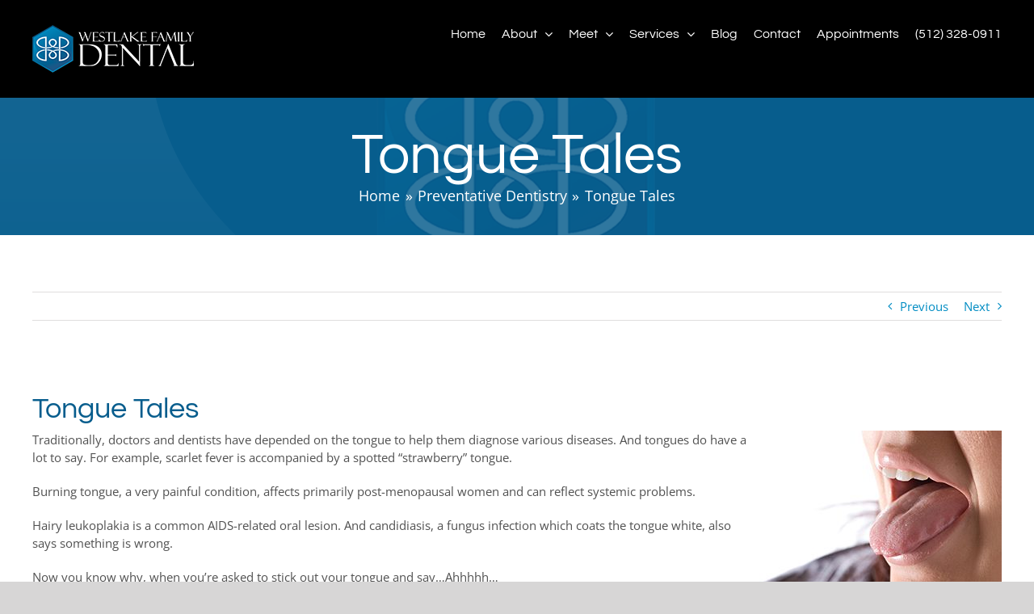

--- FILE ---
content_type: text/html; charset=UTF-8
request_url: https://www.wlfamilydental.com/tongue-tales/
body_size: 18665
content:
<!DOCTYPE html> 
<html class="avada-html-layout-wide avada-html-header-position-top" lang="en-US" prefix="og: http://ogp.me/ns# fb: http://ogp.me/ns/fb#"> 
<head>
<link rel="preload" href="https://www.wlfamilydental.com/wp-content/cache/fvm/min/0-css8a8bad16871eb889cf1a0327237653179174e2fc9fa9fd85728efecee6613.css" as="style" media="all" /> 
<link rel="preload" href="https://www.wlfamilydental.com/wp-content/cache/fvm/min/0-css8c29bf5700116512502db89a6862bf15849fff3fec91c0993cf5fd0d46027.css" as="style" media="all" /> 
<link rel="preload" href="https://www.wlfamilydental.com/wp-content/cache/fvm/min/0-css440114e0a248bbf0fafc81c48060a217cb232e0402a3705e0687ea2efe08c.css" as="style" media="all" />
<script data-cfasync="false">if(navigator.userAgent.match(/MSIE|Internet Explorer/i)||navigator.userAgent.match(/Trident\/7\..*?rv:11/i)){var href=document.location.href;if(!href.match(/[?&]iebrowser/)){if(href.indexOf("?")==-1){if(href.indexOf("#")==-1){document.location.href=href+"?iebrowser=1"}else{document.location.href=href.replace("#","?iebrowser=1#")}}else{if(href.indexOf("#")==-1){document.location.href=href+"&iebrowser=1"}else{document.location.href=href.replace("#","&iebrowser=1#")}}}}</script>
<script data-cfasync="false">class FVMLoader{constructor(e){this.triggerEvents=e,this.eventOptions={passive:!0},this.userEventListener=this.triggerListener.bind(this),this.delayedScripts={normal:[],async:[],defer:[]},this.allJQueries=[]}_addUserInteractionListener(e){this.triggerEvents.forEach(t=>window.addEventListener(t,e.userEventListener,e.eventOptions))}_removeUserInteractionListener(e){this.triggerEvents.forEach(t=>window.removeEventListener(t,e.userEventListener,e.eventOptions))}triggerListener(){this._removeUserInteractionListener(this),"loading"===document.readyState?document.addEventListener("DOMContentLoaded",this._loadEverythingNow.bind(this)):this._loadEverythingNow()}async _loadEverythingNow(){this._runAllDelayedCSS(),this._delayEventListeners(),this._delayJQueryReady(this),this._handleDocumentWrite(),this._registerAllDelayedScripts(),await this._loadScriptsFromList(this.delayedScripts.normal),await this._loadScriptsFromList(this.delayedScripts.defer),await this._loadScriptsFromList(this.delayedScripts.async),await this._triggerDOMContentLoaded(),await this._triggerWindowLoad(),window.dispatchEvent(new Event("wpr-allScriptsLoaded"))}_registerAllDelayedScripts(){document.querySelectorAll("script[type=fvmdelay]").forEach(e=>{e.hasAttribute("src")?e.hasAttribute("async")&&!1!==e.async?this.delayedScripts.async.push(e):e.hasAttribute("defer")&&!1!==e.defer||"module"===e.getAttribute("data-type")?this.delayedScripts.defer.push(e):this.delayedScripts.normal.push(e):this.delayedScripts.normal.push(e)})}_runAllDelayedCSS(){document.querySelectorAll("link[rel=fvmdelay]").forEach(e=>{e.setAttribute("rel","stylesheet")})}async _transformScript(e){return await this._requestAnimFrame(),new Promise(t=>{const n=document.createElement("script");let r;[...e.attributes].forEach(e=>{let t=e.nodeName;"type"!==t&&("data-type"===t&&(t="type",r=e.nodeValue),n.setAttribute(t,e.nodeValue))}),e.hasAttribute("src")?(n.addEventListener("load",t),n.addEventListener("error",t)):(n.text=e.text,t()),e.parentNode.replaceChild(n,e)})}async _loadScriptsFromList(e){const t=e.shift();return t?(await this._transformScript(t),this._loadScriptsFromList(e)):Promise.resolve()}_delayEventListeners(){let e={};function t(t,n){!function(t){function n(n){return e[t].eventsToRewrite.indexOf(n)>=0?"wpr-"+n:n}e[t]||(e[t]={originalFunctions:{add:t.addEventListener,remove:t.removeEventListener},eventsToRewrite:[]},t.addEventListener=function(){arguments[0]=n(arguments[0]),e[t].originalFunctions.add.apply(t,arguments)},t.removeEventListener=function(){arguments[0]=n(arguments[0]),e[t].originalFunctions.remove.apply(t,arguments)})}(t),e[t].eventsToRewrite.push(n)}function n(e,t){let n=e[t];Object.defineProperty(e,t,{get:()=>n||function(){},set(r){e["wpr"+t]=n=r}})}t(document,"DOMContentLoaded"),t(window,"DOMContentLoaded"),t(window,"load"),t(window,"pageshow"),t(document,"readystatechange"),n(document,"onreadystatechange"),n(window,"onload"),n(window,"onpageshow")}_delayJQueryReady(e){let t=window.jQuery;Object.defineProperty(window,"jQuery",{get:()=>t,set(n){if(n&&n.fn&&!e.allJQueries.includes(n)){n.fn.ready=n.fn.init.prototype.ready=function(t){e.domReadyFired?t.bind(document)(n):document.addEventListener("DOMContentLoaded2",()=>t.bind(document)(n))};const t=n.fn.on;n.fn.on=n.fn.init.prototype.on=function(){if(this[0]===window){function e(e){return e.split(" ").map(e=>"load"===e||0===e.indexOf("load.")?"wpr-jquery-load":e).join(" ")}"string"==typeof arguments[0]||arguments[0]instanceof String?arguments[0]=e(arguments[0]):"object"==typeof arguments[0]&&Object.keys(arguments[0]).forEach(t=>{delete Object.assign(arguments[0],{[e(t)]:arguments[0][t]})[t]})}return t.apply(this,arguments),this},e.allJQueries.push(n)}t=n}})}async _triggerDOMContentLoaded(){this.domReadyFired=!0,await this._requestAnimFrame(),document.dispatchEvent(new Event("DOMContentLoaded2")),await this._requestAnimFrame(),window.dispatchEvent(new Event("DOMContentLoaded2")),await this._requestAnimFrame(),document.dispatchEvent(new Event("wpr-readystatechange")),await this._requestAnimFrame(),document.wpronreadystatechange&&document.wpronreadystatechange()}async _triggerWindowLoad(){await this._requestAnimFrame(),window.dispatchEvent(new Event("wpr-load")),await this._requestAnimFrame(),window.wpronload&&window.wpronload(),await this._requestAnimFrame(),this.allJQueries.forEach(e=>e(window).trigger("wpr-jquery-load")),window.dispatchEvent(new Event("wpr-pageshow")),await this._requestAnimFrame(),window.wpronpageshow&&window.wpronpageshow()}_handleDocumentWrite(){const e=new Map;document.write=document.writeln=function(t){const n=document.currentScript,r=document.createRange(),i=n.parentElement;let a=e.get(n);void 0===a&&(a=n.nextSibling,e.set(n,a));const s=document.createDocumentFragment();r.setStart(s,0),s.appendChild(r.createContextualFragment(t)),i.insertBefore(s,a)}}async _requestAnimFrame(){return new Promise(e=>requestAnimationFrame(e))}static run(){const e=new FVMLoader(["keydown","mousemove","touchmove","touchstart","touchend","wheel"]);e._addUserInteractionListener(e)}}FVMLoader.run();</script>
<meta http-equiv="X-UA-Compatible" content="IE=edge" />
<meta http-equiv="Content-Type" content="text/html; charset=utf-8"/>
<meta name="viewport" content="width=device-width, initial-scale=1" />
<meta name='robots' content='index, follow, max-image-preview:large, max-snippet:-1, max-video-preview:-1' /><title>How the Tongue Helps Diagnose | Westlake Family Dental | Austin, TX</title>
<meta name="description" content="Dr. Angela Burns discusses how the appearance of the tongue can be an important indicator for your health, and what diseases it can help diagnose." />
<link rel="canonical" href="https://www.wlfamilydental.com/tongue-tales/" />
<meta property="og:locale" content="en_US" />
<meta property="og:type" content="article" />
<meta property="og:title" content="How the Tongue Helps Diagnose | Westlake Family Dental | Austin, TX" />
<meta property="og:description" content="Dr. Angela Burns discusses how the appearance of the tongue can be an important indicator for your health, and what diseases it can help diagnose." />
<meta property="og:url" content="https://www.wlfamilydental.com/tongue-tales/" />
<meta property="og:site_name" content="Westlake Family Dental" />
<meta property="article:author" content="https://www.facebook.com/wlfamilydental/" />
<meta property="article:published_time" content="2018-04-03T08:00:33+00:00" />
<meta name="author" content="Westlake Family Dental" />
<meta name="twitter:card" content="summary_large_image" />
<meta name="twitter:creator" content="@wlfamilydental" />
<meta name="twitter:label1" content="Written by" />
<meta name="twitter:data1" content="Westlake Family Dental" />
<script type="application/ld+json" class="yoast-schema-graph">{"@context":"https://schema.org","@graph":[{"@type":"Article","@id":"https://www.wlfamilydental.com/tongue-tales/#article","isPartOf":{"@id":"https://www.wlfamilydental.com/tongue-tales/"},"author":{"name":"Westlake Family Dental","@id":"https://www.wlfamilydental.com/#/schema/person/b6a9c216a9c84a5d728bd0c05c5a8d60"},"headline":"Tongue Tales","datePublished":"2018-04-03T08:00:33+00:00","mainEntityOfPage":{"@id":"https://www.wlfamilydental.com/tongue-tales/"},"wordCount":90,"image":{"@id":"https://www.wlfamilydental.com/tongue-tales/#primaryimage"},"thumbnailUrl":"","keywords":["candidiasis","hairy leukoplakia","oral lesion","scarlet fever","strawberry tongue","tongue"],"articleSection":["Preventative Dentistry"],"inLanguage":"en-US"},{"@type":"WebPage","@id":"https://www.wlfamilydental.com/tongue-tales/","url":"https://www.wlfamilydental.com/tongue-tales/","name":"How the Tongue Helps Diagnose | Westlake Family Dental | Austin, TX","isPartOf":{"@id":"https://www.wlfamilydental.com/#website"},"primaryImageOfPage":{"@id":"https://www.wlfamilydental.com/tongue-tales/#primaryimage"},"image":{"@id":"https://www.wlfamilydental.com/tongue-tales/#primaryimage"},"thumbnailUrl":"","datePublished":"2018-04-03T08:00:33+00:00","author":{"@id":"https://www.wlfamilydental.com/#/schema/person/b6a9c216a9c84a5d728bd0c05c5a8d60"},"description":"Dr. Angela Burns discusses how the appearance of the tongue can be an important indicator for your health, and what diseases it can help diagnose.","breadcrumb":{"@id":"https://www.wlfamilydental.com/tongue-tales/#breadcrumb"},"inLanguage":"en-US","potentialAction":[{"@type":"ReadAction","target":["https://www.wlfamilydental.com/tongue-tales/"]}]},{"@type":"ImageObject","inLanguage":"en-US","@id":"https://www.wlfamilydental.com/tongue-tales/#primaryimage","url":"","contentUrl":""},{"@type":"BreadcrumbList","@id":"https://www.wlfamilydental.com/tongue-tales/#breadcrumb","itemListElement":[{"@type":"ListItem","position":1,"name":"Home","item":"https://www.wlfamilydental.com/"},{"@type":"ListItem","position":2,"name":"Blog","item":"https://www.wlfamilydental.com/blog/"},{"@type":"ListItem","position":3,"name":"Tongue Tales"}]},{"@type":"WebSite","@id":"https://www.wlfamilydental.com/#website","url":"https://www.wlfamilydental.com/","name":"Westlake Family Dental","description":"Just another Deploy, LLC site","potentialAction":[{"@type":"SearchAction","target":{"@type":"EntryPoint","urlTemplate":"https://www.wlfamilydental.com/?s={search_term_string}"},"query-input":{"@type":"PropertyValueSpecification","valueRequired":true,"valueName":"search_term_string"}}],"inLanguage":"en-US"},{"@type":"Person","@id":"https://www.wlfamilydental.com/#/schema/person/b6a9c216a9c84a5d728bd0c05c5a8d60","name":"Westlake Family Dental","image":{"@type":"ImageObject","inLanguage":"en-US","@id":"https://www.wlfamilydental.com/#/schema/person/image/","url":"https://secure.gravatar.com/avatar/0c8452ee3ed1f75759cf5e114b66b6ca370d0d8e1422c953d373a6fc4dc437c2?s=96&d=mm&r=g","contentUrl":"https://secure.gravatar.com/avatar/0c8452ee3ed1f75759cf5e114b66b6ca370d0d8e1422c953d373a6fc4dc437c2?s=96&d=mm&r=g","caption":"Westlake Family Dental"},"description":"Dr. Angela Burns moved to Austin 10 years ago and instantly fell in love with our beautiful city. Dr. Burns is originally from the Texarkana area. She attended Texas A&amp;M for her undergraduate degree and The University of Tennessee Health Science Center for her degree in dental surgery (DDS). Dr. Burns is committed to providing her patients with gentle, technologically advanced dental treatment. She attends an average of 60 hours of continuing education every year. She is a member of the American Dental Association, the American Academy of Cosmetic Dentistry, the Texas Dental Association, and the Capital Area Dental Society. Dr. Burns and her husband, Gary, have an 11-year-old daughter, Sydney, who is a proud 6th grader at Hill Country Middle School. She is also very involved in the Eanes PTO, her church, and loves raising her family in the Westlake community. “Growing up, I was drawn to mediating and helping others feel more included and less anxious. I was a camp counselor, student government officer and being the oldest of five, I was the family mediator. I found that I had a calling to help alleviate stressful situations for others and realized that being a good listener was something that was key to this. These skills really helped guide me into becoming a dentist that has based my practice on relationships, empathy and a sense of comfort. I knew that I wanted to provide an atmosphere that felt like home when others walked in. Our practice is small, personal and state of the art and we hope you feel like you’re hanging out with friends when you are here!” When she is not practicing dentistry, Dr. Burns enjoys traveling, hiking the greenbelt, enjoying Austin’s music scene, and eating Amy’s Ice Cream.","sameAs":["https://www.wlfamilydental.com","https://www.facebook.com/wlfamilydental/","https://x.com/wlfamilydental","https://www.youtube.com/channel/UC3atFAa1KmPhUEXed_4JJ0Q"],"url":"https://www.wlfamilydental.com/author/wlfamilydental/"}]}</script>
<link rel="alternate" type="application/rss+xml" title="Westlake Family Dental &raquo; Feed" href="https://www.wlfamilydental.com/feed/" />
<link rel="alternate" type="application/rss+xml" title="Westlake Family Dental &raquo; Comments Feed" href="https://www.wlfamilydental.com/comments/feed/" />
<meta name="description" content="Traditionally, doctors and dentists have depended on the tongue to help them diagnose various diseases. And tongues do have a lot to say. For example, scarlet fever is accompanied by a spotted &quot;strawberry&quot; tongue.Burning tongue, a very painful condition, affects primarily post-menopausal women"/>
<meta property="og:locale" content="en_US"/>
<meta property="og:type" content="article"/>
<meta property="og:site_name" content="Westlake Family Dental"/>
<meta property="og:title" content="How the Tongue Helps Diagnose | Westlake Family Dental | Austin, TX"/>
<meta property="og:description" content="Traditionally, doctors and dentists have depended on the tongue to help them diagnose various diseases. And tongues do have a lot to say. For example, scarlet fever is accompanied by a spotted &quot;strawberry&quot; tongue.Burning tongue, a very painful condition, affects primarily post-menopausal women"/>
<meta property="og:url" content="https://www.wlfamilydental.com/tongue-tales/"/>
<meta property="article:published_time" content="2018-04-03T08:00:33-06:00"/>
<meta name="author" content="Westlake Family Dental"/> 
<link rel="icon" sizes="192x192" href="https://www.wlfamilydental.com/wp-content/uploads/sites/6/2019/05/apple-touch-icon-57x57.png" type="image/png"> 
<style id='wp-img-auto-sizes-contain-inline-css' type='text/css' media="all">img:is([sizes=auto i],[sizes^="auto," i]){contain-intrinsic-size:3000px 1500px}</style> 
<link rel='stylesheet' id='layerslider-css' href='https://www.wlfamilydental.com/wp-content/cache/fvm/min/0-css8a8bad16871eb889cf1a0327237653179174e2fc9fa9fd85728efecee6613.css' type='text/css' media='all' /> 
<link rel='stylesheet' id='fusion-dynamic-css-css' href='https://www.wlfamilydental.com/wp-content/cache/fvm/min/0-css8c29bf5700116512502db89a6862bf15849fff3fec91c0993cf5fd0d46027.css' type='text/css' media='all' /> 
<script type="text/javascript" src="https://www.wlfamilydental.com/wp-includes/js/jquery/jquery.min.js?ver=3.7.1" id="jquery-core-js"></script>
<script type="text/javascript" src="https://www.wlfamilydental.com/wp-includes/js/jquery/jquery-migrate.min.js?ver=3.4.1" id="jquery-migrate-js"></script>
<script type="text/javascript" id="layerslider-utils-js-extra">
/* <![CDATA[ */
var LS_Meta = {"v":"7.14.1","fixGSAP":"1"};
//# sourceURL=layerslider-utils-js-extra
/* ]]> */
</script>
<script type="text/javascript" src="https://www.wlfamilydental.com/wp-content/plugins/LayerSlider/assets/static/layerslider/js/layerslider.utils.js?ver=7.14.1" id="layerslider-utils-js"></script>
<script type="text/javascript" src="https://www.wlfamilydental.com/wp-content/plugins/LayerSlider/assets/static/layerslider/js/layerslider.kreaturamedia.jquery.js?ver=7.14.1" id="layerslider-js"></script>
<script type="text/javascript" src="https://www.wlfamilydental.com/wp-content/plugins/LayerSlider/assets/static/layerslider/js/layerslider.transitions.js?ver=7.14.1" id="layerslider-transitions-js"></script>
<script type="text/javascript" src="//www.wlfamilydental.com/wp-content/plugins/revslider/sr6/assets/js/rbtools.min.js?ver=6.7.28" async id="tp-tools-js"></script>
<script type="text/javascript" src="//www.wlfamilydental.com/wp-content/plugins/revslider/sr6/assets/js/rs6.min.js?ver=6.7.28" async id="revmin-js"></script>
<style type="text/css" id="css-fb-visibility" media="all">@media screen and (max-width:640px){.fusion-no-small-visibility{display:none!important}body .sm-text-align-center{text-align:center!important}body .sm-text-align-left{text-align:left!important}body .sm-text-align-right{text-align:right!important}body .sm-text-align-justify{text-align:justify!important}body .sm-flex-align-center{justify-content:center!important}body .sm-flex-align-flex-start{justify-content:flex-start!important}body .sm-flex-align-flex-end{justify-content:flex-end!important}body .sm-mx-auto{margin-left:auto!important;margin-right:auto!important}body .sm-ml-auto{margin-left:auto!important}body .sm-mr-auto{margin-right:auto!important}body .fusion-absolute-position-small{position:absolute;width:100%}.awb-sticky.awb-sticky-small{position:sticky;top:var(--awb-sticky-offset,0)}}@media screen and (min-width:641px) and (max-width:1024px){.fusion-no-medium-visibility{display:none!important}body .md-text-align-center{text-align:center!important}body .md-text-align-left{text-align:left!important}body .md-text-align-right{text-align:right!important}body .md-text-align-justify{text-align:justify!important}body .md-flex-align-center{justify-content:center!important}body .md-flex-align-flex-start{justify-content:flex-start!important}body .md-flex-align-flex-end{justify-content:flex-end!important}body .md-mx-auto{margin-left:auto!important;margin-right:auto!important}body .md-ml-auto{margin-left:auto!important}body .md-mr-auto{margin-right:auto!important}body .fusion-absolute-position-medium{position:absolute;width:100%}.awb-sticky.awb-sticky-medium{position:sticky;top:var(--awb-sticky-offset,0)}}@media screen and (min-width:1025px){.fusion-no-large-visibility{display:none!important}body .lg-text-align-center{text-align:center!important}body .lg-text-align-left{text-align:left!important}body .lg-text-align-right{text-align:right!important}body .lg-text-align-justify{text-align:justify!important}body .lg-flex-align-center{justify-content:center!important}body .lg-flex-align-flex-start{justify-content:flex-start!important}body .lg-flex-align-flex-end{justify-content:flex-end!important}body .lg-mx-auto{margin-left:auto!important;margin-right:auto!important}body .lg-ml-auto{margin-left:auto!important}body .lg-mr-auto{margin-right:auto!important}body .fusion-absolute-position-large{position:absolute;width:100%}.awb-sticky.awb-sticky-large{position:sticky;top:var(--awb-sticky-offset,0)}}</style>
<style type="text/css" media="all">.recentcomments a{display:inline!important;padding:0!important;margin:0!important}</style> 
<script>function setREVStartSize(e){
//window.requestAnimationFrame(function() {
window.RSIW = window.RSIW===undefined ? window.innerWidth : window.RSIW;
window.RSIH = window.RSIH===undefined ? window.innerHeight : window.RSIH;
try {
var pw = document.getElementById(e.c).parentNode.offsetWidth,
newh;
pw = pw===0 || isNaN(pw) || (e.l=="fullwidth" || e.layout=="fullwidth") ? window.RSIW : pw;
e.tabw = e.tabw===undefined ? 0 : parseInt(e.tabw);
e.thumbw = e.thumbw===undefined ? 0 : parseInt(e.thumbw);
e.tabh = e.tabh===undefined ? 0 : parseInt(e.tabh);
e.thumbh = e.thumbh===undefined ? 0 : parseInt(e.thumbh);
e.tabhide = e.tabhide===undefined ? 0 : parseInt(e.tabhide);
e.thumbhide = e.thumbhide===undefined ? 0 : parseInt(e.thumbhide);
e.mh = e.mh===undefined || e.mh=="" || e.mh==="auto" ? 0 : parseInt(e.mh,0);
if(e.layout==="fullscreen" || e.l==="fullscreen")
newh = Math.max(e.mh,window.RSIH);
else{
e.gw = Array.isArray(e.gw) ? e.gw : [e.gw];
for (var i in e.rl) if (e.gw[i]===undefined || e.gw[i]===0) e.gw[i] = e.gw[i-1];
e.gh = e.el===undefined || e.el==="" || (Array.isArray(e.el) && e.el.length==0)? e.gh : e.el;
e.gh = Array.isArray(e.gh) ? e.gh : [e.gh];
for (var i in e.rl) if (e.gh[i]===undefined || e.gh[i]===0) e.gh[i] = e.gh[i-1];
var nl = new Array(e.rl.length),
ix = 0,
sl;
e.tabw = e.tabhide>=pw ? 0 : e.tabw;
e.thumbw = e.thumbhide>=pw ? 0 : e.thumbw;
e.tabh = e.tabhide>=pw ? 0 : e.tabh;
e.thumbh = e.thumbhide>=pw ? 0 : e.thumbh;
for (var i in e.rl) nl[i] = e.rl[i]<window.RSIW ? 0 : e.rl[i];
sl = nl[0];
for (var i in nl) if (sl>nl[i] && nl[i]>0) { sl = nl[i]; ix=i;}
var m = pw>(e.gw[ix]+e.tabw+e.thumbw) ? 1 : (pw-(e.tabw+e.thumbw)) / (e.gw[ix]);
newh =  (e.gh[ix] * m) + (e.tabh + e.thumbh);
}
var el = document.getElementById(e.c);
if (el!==null && el) el.style.height = newh+"px";
el = document.getElementById(e.c+"_wrapper");
if (el!==null && el) {
el.style.height = newh+"px";
el.style.display = "block";
}
} catch(e){
console.log("Failure at Presize of Slider:" + e)
}
//});
};</script>
<script type="text/javascript">
var doc = document.documentElement;
doc.setAttribute( 'data-useragent', navigator.userAgent );
</script>
<style id='global-styles-inline-css' type='text/css' media="all">:root{--wp--preset--aspect-ratio--square:1;--wp--preset--aspect-ratio--4-3:4/3;--wp--preset--aspect-ratio--3-4:3/4;--wp--preset--aspect-ratio--3-2:3/2;--wp--preset--aspect-ratio--2-3:2/3;--wp--preset--aspect-ratio--16-9:16/9;--wp--preset--aspect-ratio--9-16:9/16;--wp--preset--color--black:#000000;--wp--preset--color--cyan-bluish-gray:#abb8c3;--wp--preset--color--white:#ffffff;--wp--preset--color--pale-pink:#f78da7;--wp--preset--color--vivid-red:#cf2e2e;--wp--preset--color--luminous-vivid-orange:#ff6900;--wp--preset--color--luminous-vivid-amber:#fcb900;--wp--preset--color--light-green-cyan:#7bdcb5;--wp--preset--color--vivid-green-cyan:#00d084;--wp--preset--color--pale-cyan-blue:#8ed1fc;--wp--preset--color--vivid-cyan-blue:#0693e3;--wp--preset--color--vivid-purple:#9b51e0;--wp--preset--color--awb-color-1:rgba(255,255,255,1);--wp--preset--color--awb-color-2:rgba(246,246,246,1);--wp--preset--color--awb-color-3:rgba(235,234,234,1);--wp--preset--color--awb-color-4:rgba(160,206,78,1);--wp--preset--color--awb-color-5:rgba(7,93,141,1);--wp--preset--color--awb-color-6:rgba(1,93,140,1);--wp--preset--color--awb-color-7:rgba(51,51,51,1);--wp--preset--color--awb-color-8:rgba(0,0,0,1);--wp--preset--color--awb-color-custom-10:rgba(224,222,222,1);--wp--preset--color--awb-color-custom-11:rgba(116,116,116,1);--wp--preset--color--awb-color-custom-12:rgba(81,81,81,1);--wp--preset--color--awb-color-custom-13:rgba(0,141,194,1);--wp--preset--color--awb-color-custom-14:rgba(235,234,234,0.8);--wp--preset--color--awb-color-custom-15:rgba(232,232,232,1);--wp--preset--color--awb-color-custom-16:rgba(190,189,189,1);--wp--preset--color--awb-color-custom-17:rgba(229,229,229,1);--wp--preset--gradient--vivid-cyan-blue-to-vivid-purple:linear-gradient(135deg,rgb(6,147,227) 0%,rgb(155,81,224) 100%);--wp--preset--gradient--light-green-cyan-to-vivid-green-cyan:linear-gradient(135deg,rgb(122,220,180) 0%,rgb(0,208,130) 100%);--wp--preset--gradient--luminous-vivid-amber-to-luminous-vivid-orange:linear-gradient(135deg,rgb(252,185,0) 0%,rgb(255,105,0) 100%);--wp--preset--gradient--luminous-vivid-orange-to-vivid-red:linear-gradient(135deg,rgb(255,105,0) 0%,rgb(207,46,46) 100%);--wp--preset--gradient--very-light-gray-to-cyan-bluish-gray:linear-gradient(135deg,rgb(238,238,238) 0%,rgb(169,184,195) 100%);--wp--preset--gradient--cool-to-warm-spectrum:linear-gradient(135deg,rgb(74,234,220) 0%,rgb(151,120,209) 20%,rgb(207,42,186) 40%,rgb(238,44,130) 60%,rgb(251,105,98) 80%,rgb(254,248,76) 100%);--wp--preset--gradient--blush-light-purple:linear-gradient(135deg,rgb(255,206,236) 0%,rgb(152,150,240) 100%);--wp--preset--gradient--blush-bordeaux:linear-gradient(135deg,rgb(254,205,165) 0%,rgb(254,45,45) 50%,rgb(107,0,62) 100%);--wp--preset--gradient--luminous-dusk:linear-gradient(135deg,rgb(255,203,112) 0%,rgb(199,81,192) 50%,rgb(65,88,208) 100%);--wp--preset--gradient--pale-ocean:linear-gradient(135deg,rgb(255,245,203) 0%,rgb(182,227,212) 50%,rgb(51,167,181) 100%);--wp--preset--gradient--electric-grass:linear-gradient(135deg,rgb(202,248,128) 0%,rgb(113,206,126) 100%);--wp--preset--gradient--midnight:linear-gradient(135deg,rgb(2,3,129) 0%,rgb(40,116,252) 100%);--wp--preset--font-size--small:11.25px;--wp--preset--font-size--medium:20px;--wp--preset--font-size--large:22.5px;--wp--preset--font-size--x-large:42px;--wp--preset--font-size--normal:15px;--wp--preset--font-size--xlarge:30px;--wp--preset--font-size--huge:45px;--wp--preset--spacing--20:0.44rem;--wp--preset--spacing--30:0.67rem;--wp--preset--spacing--40:1rem;--wp--preset--spacing--50:1.5rem;--wp--preset--spacing--60:2.25rem;--wp--preset--spacing--70:3.38rem;--wp--preset--spacing--80:5.06rem;--wp--preset--shadow--natural:6px 6px 9px rgba(0, 0, 0, 0.2);--wp--preset--shadow--deep:12px 12px 50px rgba(0, 0, 0, 0.4);--wp--preset--shadow--sharp:6px 6px 0px rgba(0, 0, 0, 0.2);--wp--preset--shadow--outlined:6px 6px 0px -3px rgb(255, 255, 255), 6px 6px rgb(0, 0, 0);--wp--preset--shadow--crisp:6px 6px 0px rgb(0, 0, 0)}:where(.is-layout-flex){gap:.5em}:where(.is-layout-grid){gap:.5em}body .is-layout-flex{display:flex}.is-layout-flex{flex-wrap:wrap;align-items:center}.is-layout-flex>:is(*,div){margin:0}body .is-layout-grid{display:grid}.is-layout-grid>:is(*,div){margin:0}:where(.wp-block-columns.is-layout-flex){gap:2em}:where(.wp-block-columns.is-layout-grid){gap:2em}:where(.wp-block-post-template.is-layout-flex){gap:1.25em}:where(.wp-block-post-template.is-layout-grid){gap:1.25em}.has-black-color{color:var(--wp--preset--color--black)!important}.has-cyan-bluish-gray-color{color:var(--wp--preset--color--cyan-bluish-gray)!important}.has-white-color{color:var(--wp--preset--color--white)!important}.has-pale-pink-color{color:var(--wp--preset--color--pale-pink)!important}.has-vivid-red-color{color:var(--wp--preset--color--vivid-red)!important}.has-luminous-vivid-orange-color{color:var(--wp--preset--color--luminous-vivid-orange)!important}.has-luminous-vivid-amber-color{color:var(--wp--preset--color--luminous-vivid-amber)!important}.has-light-green-cyan-color{color:var(--wp--preset--color--light-green-cyan)!important}.has-vivid-green-cyan-color{color:var(--wp--preset--color--vivid-green-cyan)!important}.has-pale-cyan-blue-color{color:var(--wp--preset--color--pale-cyan-blue)!important}.has-vivid-cyan-blue-color{color:var(--wp--preset--color--vivid-cyan-blue)!important}.has-vivid-purple-color{color:var(--wp--preset--color--vivid-purple)!important}.has-black-background-color{background-color:var(--wp--preset--color--black)!important}.has-cyan-bluish-gray-background-color{background-color:var(--wp--preset--color--cyan-bluish-gray)!important}.has-white-background-color{background-color:var(--wp--preset--color--white)!important}.has-pale-pink-background-color{background-color:var(--wp--preset--color--pale-pink)!important}.has-vivid-red-background-color{background-color:var(--wp--preset--color--vivid-red)!important}.has-luminous-vivid-orange-background-color{background-color:var(--wp--preset--color--luminous-vivid-orange)!important}.has-luminous-vivid-amber-background-color{background-color:var(--wp--preset--color--luminous-vivid-amber)!important}.has-light-green-cyan-background-color{background-color:var(--wp--preset--color--light-green-cyan)!important}.has-vivid-green-cyan-background-color{background-color:var(--wp--preset--color--vivid-green-cyan)!important}.has-pale-cyan-blue-background-color{background-color:var(--wp--preset--color--pale-cyan-blue)!important}.has-vivid-cyan-blue-background-color{background-color:var(--wp--preset--color--vivid-cyan-blue)!important}.has-vivid-purple-background-color{background-color:var(--wp--preset--color--vivid-purple)!important}.has-black-border-color{border-color:var(--wp--preset--color--black)!important}.has-cyan-bluish-gray-border-color{border-color:var(--wp--preset--color--cyan-bluish-gray)!important}.has-white-border-color{border-color:var(--wp--preset--color--white)!important}.has-pale-pink-border-color{border-color:var(--wp--preset--color--pale-pink)!important}.has-vivid-red-border-color{border-color:var(--wp--preset--color--vivid-red)!important}.has-luminous-vivid-orange-border-color{border-color:var(--wp--preset--color--luminous-vivid-orange)!important}.has-luminous-vivid-amber-border-color{border-color:var(--wp--preset--color--luminous-vivid-amber)!important}.has-light-green-cyan-border-color{border-color:var(--wp--preset--color--light-green-cyan)!important}.has-vivid-green-cyan-border-color{border-color:var(--wp--preset--color--vivid-green-cyan)!important}.has-pale-cyan-blue-border-color{border-color:var(--wp--preset--color--pale-cyan-blue)!important}.has-vivid-cyan-blue-border-color{border-color:var(--wp--preset--color--vivid-cyan-blue)!important}.has-vivid-purple-border-color{border-color:var(--wp--preset--color--vivid-purple)!important}.has-vivid-cyan-blue-to-vivid-purple-gradient-background{background:var(--wp--preset--gradient--vivid-cyan-blue-to-vivid-purple)!important}.has-light-green-cyan-to-vivid-green-cyan-gradient-background{background:var(--wp--preset--gradient--light-green-cyan-to-vivid-green-cyan)!important}.has-luminous-vivid-amber-to-luminous-vivid-orange-gradient-background{background:var(--wp--preset--gradient--luminous-vivid-amber-to-luminous-vivid-orange)!important}.has-luminous-vivid-orange-to-vivid-red-gradient-background{background:var(--wp--preset--gradient--luminous-vivid-orange-to-vivid-red)!important}.has-very-light-gray-to-cyan-bluish-gray-gradient-background{background:var(--wp--preset--gradient--very-light-gray-to-cyan-bluish-gray)!important}.has-cool-to-warm-spectrum-gradient-background{background:var(--wp--preset--gradient--cool-to-warm-spectrum)!important}.has-blush-light-purple-gradient-background{background:var(--wp--preset--gradient--blush-light-purple)!important}.has-blush-bordeaux-gradient-background{background:var(--wp--preset--gradient--blush-bordeaux)!important}.has-luminous-dusk-gradient-background{background:var(--wp--preset--gradient--luminous-dusk)!important}.has-pale-ocean-gradient-background{background:var(--wp--preset--gradient--pale-ocean)!important}.has-electric-grass-gradient-background{background:var(--wp--preset--gradient--electric-grass)!important}.has-midnight-gradient-background{background:var(--wp--preset--gradient--midnight)!important}.has-small-font-size{font-size:var(--wp--preset--font-size--small)!important}.has-medium-font-size{font-size:var(--wp--preset--font-size--medium)!important}.has-large-font-size{font-size:var(--wp--preset--font-size--large)!important}.has-x-large-font-size{font-size:var(--wp--preset--font-size--x-large)!important}</style> 
<style id='wp-block-library-inline-css' type='text/css' media="all">:root{--wp-block-synced-color:#7a00df;--wp-block-synced-color--rgb:122,0,223;--wp-bound-block-color:var(--wp-block-synced-color);--wp-editor-canvas-background:#ddd;--wp-admin-theme-color:#007cba;--wp-admin-theme-color--rgb:0,124,186;--wp-admin-theme-color-darker-10:#006ba1;--wp-admin-theme-color-darker-10--rgb:0,107,160.5;--wp-admin-theme-color-darker-20:#005a87;--wp-admin-theme-color-darker-20--rgb:0,90,135;--wp-admin-border-width-focus:2px}@media (min-resolution:192dpi){:root{--wp-admin-border-width-focus:1.5px}}.wp-element-button{cursor:pointer}:root .has-very-light-gray-background-color{background-color:#eee}:root .has-very-dark-gray-background-color{background-color:#313131}:root .has-very-light-gray-color{color:#eee}:root .has-very-dark-gray-color{color:#313131}:root .has-vivid-green-cyan-to-vivid-cyan-blue-gradient-background{background:linear-gradient(135deg,#00d084,#0693e3)}:root .has-purple-crush-gradient-background{background:linear-gradient(135deg,#34e2e4,#4721fb 50%,#ab1dfe)}:root .has-hazy-dawn-gradient-background{background:linear-gradient(135deg,#faaca8,#dad0ec)}:root .has-subdued-olive-gradient-background{background:linear-gradient(135deg,#fafae1,#67a671)}:root .has-atomic-cream-gradient-background{background:linear-gradient(135deg,#fdd79a,#004a59)}:root .has-nightshade-gradient-background{background:linear-gradient(135deg,#330968,#31cdcf)}:root .has-midnight-gradient-background{background:linear-gradient(135deg,#020381,#2874fc)}:root{--wp--preset--font-size--normal:16px;--wp--preset--font-size--huge:42px}.has-regular-font-size{font-size:1em}.has-larger-font-size{font-size:2.625em}.has-normal-font-size{font-size:var(--wp--preset--font-size--normal)}.has-huge-font-size{font-size:var(--wp--preset--font-size--huge)}.has-text-align-center{text-align:center}.has-text-align-left{text-align:left}.has-text-align-right{text-align:right}.has-fit-text{white-space:nowrap!important}#end-resizable-editor-section{display:none}.aligncenter{clear:both}.items-justified-left{justify-content:flex-start}.items-justified-center{justify-content:center}.items-justified-right{justify-content:flex-end}.items-justified-space-between{justify-content:space-between}.screen-reader-text{border:0;clip-path:inset(50%);height:1px;margin:-1px;overflow:hidden;padding:0;position:absolute;width:1px;word-wrap:normal!important}.screen-reader-text:focus{background-color:#ddd;clip-path:none;color:#444;display:block;font-size:1em;height:auto;left:5px;line-height:normal;padding:15px 23px 14px;text-decoration:none;top:5px;width:auto;z-index:100000}html :where(.has-border-color){border-style:solid}html :where([style*=border-top-color]){border-top-style:solid}html :where([style*=border-right-color]){border-right-style:solid}html :where([style*=border-bottom-color]){border-bottom-style:solid}html :where([style*=border-left-color]){border-left-style:solid}html :where([style*=border-width]){border-style:solid}html :where([style*=border-top-width]){border-top-style:solid}html :where([style*=border-right-width]){border-right-style:solid}html :where([style*=border-bottom-width]){border-bottom-style:solid}html :where([style*=border-left-width]){border-left-style:solid}html :where(img[class*=wp-image-]){height:auto;max-width:100%}:where(figure){margin:0 0 1em}html :where(.is-position-sticky){--wp-admin--admin-bar--position-offset:var(--wp-admin--admin-bar--height,0px)}@media screen and (max-width:600px){html :where(.is-position-sticky){--wp-admin--admin-bar--position-offset:0px}}</style> 
<style id='wp-block-library-theme-inline-css' type='text/css' media="all">.wp-block-audio :where(figcaption){color:#555;font-size:13px;text-align:center}.is-dark-theme .wp-block-audio :where(figcaption){color:#ffffffa6}.wp-block-audio{margin:0 0 1em}.wp-block-code{border:1px solid #ccc;border-radius:4px;font-family:Menlo,Consolas,monaco,monospace;padding:.8em 1em}.wp-block-embed :where(figcaption){color:#555;font-size:13px;text-align:center}.is-dark-theme .wp-block-embed :where(figcaption){color:#ffffffa6}.wp-block-embed{margin:0 0 1em}.blocks-gallery-caption{color:#555;font-size:13px;text-align:center}.is-dark-theme .blocks-gallery-caption{color:#ffffffa6}:root :where(.wp-block-image figcaption){color:#555;font-size:13px;text-align:center}.is-dark-theme :root :where(.wp-block-image figcaption){color:#ffffffa6}.wp-block-image{margin:0 0 1em}.wp-block-pullquote{border-bottom:4px solid;border-top:4px solid;color:currentColor;margin-bottom:1.75em}.wp-block-pullquote :where(cite),.wp-block-pullquote :where(footer),.wp-block-pullquote__citation{color:currentColor;font-size:.8125em;font-style:normal;text-transform:uppercase}.wp-block-quote{border-left:.25em solid;margin:0 0 1.75em;padding-left:1em}.wp-block-quote cite,.wp-block-quote footer{color:currentColor;font-size:.8125em;font-style:normal;position:relative}.wp-block-quote:where(.has-text-align-right){border-left:none;border-right:.25em solid;padding-left:0;padding-right:1em}.wp-block-quote:where(.has-text-align-center){border:none;padding-left:0}.wp-block-quote.is-large,.wp-block-quote.is-style-large,.wp-block-quote:where(.is-style-plain){border:none}.wp-block-search .wp-block-search__label{font-weight:700}.wp-block-search__button{border:1px solid #ccc;padding:.375em .625em}:where(.wp-block-group.has-background){padding:1.25em 2.375em}.wp-block-separator.has-css-opacity{opacity:.4}.wp-block-separator{border:none;border-bottom:2px solid;margin-left:auto;margin-right:auto}.wp-block-separator.has-alpha-channel-opacity{opacity:1}.wp-block-separator:not(.is-style-wide):not(.is-style-dots){width:100px}.wp-block-separator.has-background:not(.is-style-dots){border-bottom:none;height:1px}.wp-block-separator.has-background:not(.is-style-wide):not(.is-style-dots){height:2px}.wp-block-table{margin:0 0 1em}.wp-block-table td,.wp-block-table th{word-break:normal}.wp-block-table :where(figcaption){color:#555;font-size:13px;text-align:center}.is-dark-theme .wp-block-table :where(figcaption){color:#ffffffa6}.wp-block-video :where(figcaption){color:#555;font-size:13px;text-align:center}.is-dark-theme .wp-block-video :where(figcaption){color:#ffffffa6}.wp-block-video{margin:0 0 1em}:root :where(.wp-block-template-part.has-background){margin-bottom:0;margin-top:0;padding:1.25em 2.375em}</style> 
<style id='classic-theme-styles-inline-css' type='text/css' media="all">/*! This file is auto-generated */ .wp-block-button__link{color:#fff;background-color:#32373c;border-radius:9999px;box-shadow:none;text-decoration:none;padding:calc(.667em + 2px) calc(1.333em + 2px);font-size:1.125em}.wp-block-file__button{background:#32373c;color:#fff;text-decoration:none}</style> 
<link rel='stylesheet' id='rs-plugin-settings-css' href='https://www.wlfamilydental.com/wp-content/cache/fvm/min/0-css440114e0a248bbf0fafc81c48060a217cb232e0402a3705e0687ea2efe08c.css' type='text/css' media='all' /> 
<style id='rs-plugin-settings-inline-css' type='text/css' media="all">#rs-demo-id {} /*# sourceURL=rs-plugin-settings-inline-css */</style> 
</head>
<body data-rsssl=1 class="wp-singular post-template-default single single-post postid-2758 single-format-standard wp-theme-Avada wp-child-theme-wlfamilydental fusion-image-hovers fusion-pagination-sizing fusion-button_type-flat fusion-button_span-no fusion-button_gradient-linear avada-image-rollover-circle-yes avada-image-rollover-yes avada-image-rollover-direction-left fusion-body ltr fusion-sticky-header no-tablet-sticky-header no-mobile-sticky-header no-mobile-slidingbar no-mobile-totop avada-has-rev-slider-styles fusion-disable-outline fusion-sub-menu-slide mobile-logo-pos-left layout-wide-mode avada-has-boxed-modal-shadow-none layout-scroll-offset-full avada-has-zero-margin-offset-top fusion-top-header menu-text-align-center mobile-menu-design-flyout fusion-show-pagination-text fusion-header-layout-v1 avada-responsive avada-footer-fx-sticky avada-menu-highlight-style-textcolor fusion-search-form-classic fusion-main-menu-search-dropdown fusion-avatar-square avada-sticky-shrinkage avada-dropdown-styles avada-blog-layout-timeline avada-blog-archive-layout-medium avada-header-shadow-no avada-menu-icon-position-left avada-has-mainmenu-dropdown-divider avada-has-pagetitle-bg-parallax avada-has-breadcrumb-mobile-hidden avada-has-titlebar-bar_and_content avada-header-border-color-full-transparent avada-has-pagination-padding avada-flyout-menu-direction-fade avada-ec-views-v1" data-awb-post-id="2758"> <a class="skip-link screen-reader-text" href="#content">Skip to content</a> <div id="boxed-wrapper"> <div id="wrapper" class="fusion-wrapper"> <div id="home" style="position:relative;top:-1px;"></div> <header class="fusion-header-wrapper"> <div class="fusion-header-v1 fusion-logo-alignment fusion-logo-left fusion-sticky-menu- fusion-sticky-logo-1 fusion-mobile-logo-1 fusion-mobile-menu-design-flyout fusion-header-has-flyout-menu"> <div class="fusion-header-sticky-height"></div> <div class="fusion-header"> <div class="fusion-row"> <div class="fusion-header-has-flyout-menu-content"> <div class="fusion-logo" data-margin-top="31px" data-margin-bottom="31px" data-margin-left="0px" data-margin-right="0px"> <a class="fusion-logo-link" href="https://www.wlfamilydental.com/" > <img src="https://www.wlfamilydental.com/wp-content/uploads/sites/6/2019/04/logo1-wt.png" srcset="https://www.wlfamilydental.com/wp-content/uploads/sites/6/2019/04/logo1-wt.png 1x, https://www.wlfamilydental.com/wp-content/uploads/sites/6/2019/05/WLF-LOGO.png 2x" width="200" height="59" style="max-height:59px;height:auto;" alt="Westlake Family Dental Logo" data-retina_logo_url="https://www.wlfamilydental.com/wp-content/uploads/sites/6/2019/05/WLF-LOGO.png" class="fusion-standard-logo" /> <img src="https://www.wlfamilydental.com/wp-content/uploads/sites/6/2019/04/logo1-wt.png" srcset="https://www.wlfamilydental.com/wp-content/uploads/sites/6/2019/04/logo1-wt.png 1x, https://www.wlfamilydental.com/wp-content/uploads/sites/6/2019/05/WLF-LOGO.png 2x" width="200" height="59" style="max-height:59px;height:auto;" alt="Westlake Family Dental Logo" data-retina_logo_url="https://www.wlfamilydental.com/wp-content/uploads/sites/6/2019/05/WLF-LOGO.png" class="fusion-mobile-logo" /> <img src="https://www.wlfamilydental.com/wp-content/uploads/sites/6/2019/04/logo1-wt.png" srcset="https://www.wlfamilydental.com/wp-content/uploads/sites/6/2019/04/logo1-wt.png 1x, https://www.wlfamilydental.com/wp-content/uploads/sites/6/2019/05/WLF-LOGO.png 2x" width="200" height="59" style="max-height:59px;height:auto;" alt="Westlake Family Dental Logo" data-retina_logo_url="https://www.wlfamilydental.com/wp-content/uploads/sites/6/2019/05/WLF-LOGO.png" class="fusion-sticky-logo" /> </a> </div> <nav class="fusion-main-menu" aria-label="Main Menu"><ul id="menu-main-navigation" class="fusion-menu"><li id="menu-item-3540" class="menu-item menu-item-type-custom menu-item-object-custom menu-item-home menu-item-3540" data-item-id="3540"><a href="https://www.wlfamilydental.com" class="fusion-textcolor-highlight"><span class="menu-text">Home</span></a></li><li id="menu-item-2971" class="menu-item menu-item-type-post_type menu-item-object-page menu-item-has-children menu-item-2971 fusion-dropdown-menu" data-item-id="2971"><a href="https://www.wlfamilydental.com/about/" class="fusion-textcolor-highlight"><span class="menu-text">About</span> <span class="fusion-caret"><i class="fusion-dropdown-indicator" aria-hidden="true"></i></span></a><ul class="sub-menu"><li id="menu-item-2972" class="menu-item menu-item-type-post_type menu-item-object-page menu-item-2972 fusion-dropdown-submenu" ><a href="https://www.wlfamilydental.com/about/your-first-visit/" class="fusion-textcolor-highlight"><span>Your First Visit</span></a></li><li id="menu-item-2973" class="menu-item menu-item-type-post_type menu-item-object-page menu-item-2973 fusion-dropdown-submenu" ><a href="https://www.wlfamilydental.com/about/forms/" class="fusion-textcolor-highlight"><span>Forms</span></a></li><li id="menu-item-2974" class="menu-item menu-item-type-post_type menu-item-object-page menu-item-2974 fusion-dropdown-submenu" ><a href="https://www.wlfamilydental.com/about/reviews/" class="fusion-textcolor-highlight"><span>Reviews</span></a></li><li id="menu-item-2975" class="menu-item menu-item-type-post_type menu-item-object-page menu-item-2975 fusion-dropdown-submenu" ><a href="https://www.wlfamilydental.com/about/office-tour/" class="fusion-textcolor-highlight"><span>Tour</span></a></li><li id="menu-item-3038" class="menu-item menu-item-type-post_type menu-item-object-page menu-item-3038 fusion-dropdown-submenu" ><a href="https://www.wlfamilydental.com/about/specials/" class="fusion-textcolor-highlight"><span>Specials</span></a></li><li id="menu-item-3040" class="menu-item menu-item-type-post_type menu-item-object-page menu-item-3040 fusion-dropdown-submenu" ><a href="https://www.wlfamilydental.com/about/insurance/" class="fusion-textcolor-highlight"><span>Insurance</span></a></li><li id="menu-item-3039" class="menu-item menu-item-type-post_type menu-item-object-page menu-item-3039 fusion-dropdown-submenu" ><a href="https://www.wlfamilydental.com/about/financing/" class="fusion-textcolor-highlight"><span>Financing</span></a></li><li id="menu-item-4388" class="menu-item menu-item-type-custom menu-item-object-custom menu-item-4388 fusion-dropdown-submenu" ><a href="https://buy.stripe.com/28o02X2wW65WfkIbJV" class="fusion-textcolor-highlight"><span>Bill Pay</span></a></li></ul></li><li id="menu-item-2976" class="menu-item menu-item-type-post_type menu-item-object-page menu-item-has-children menu-item-2976 fusion-dropdown-menu" data-item-id="2976"><a href="https://www.wlfamilydental.com/meet/" class="fusion-textcolor-highlight"><span class="menu-text">Meet</span> <span class="fusion-caret"><i class="fusion-dropdown-indicator" aria-hidden="true"></i></span></a><ul class="sub-menu"><li id="menu-item-3023" class="menu-item menu-item-type-custom menu-item-object-custom menu-item-3023 fusion-dropdown-submenu" ><a href="https://www.wlfamilydental.com/meet/#angela-d-burns-dds" class="fusion-textcolor-highlight"><span>Angela D. Burns, DDS</span></a></li><li id="menu-item-3025" class="menu-item menu-item-type-custom menu-item-object-custom menu-item-3025 fusion-dropdown-submenu" ><a href="https://www.wlfamilydental.com/meet/#our-team" class="fusion-textcolor-highlight"><span>Our Team</span></a></li></ul></li><li id="menu-item-2977" class="menu-item menu-item-type-post_type menu-item-object-page menu-item-has-children menu-item-2977 fusion-dropdown-menu" data-item-id="2977"><a href="https://www.wlfamilydental.com/services/" class="fusion-textcolor-highlight"><span class="menu-text">Services</span> <span class="fusion-caret"><i class="fusion-dropdown-indicator" aria-hidden="true"></i></span></a><ul class="sub-menu"><li id="menu-item-2978" class="menu-item menu-item-type-post_type menu-item-object-page menu-item-has-children menu-item-2978 fusion-dropdown-submenu" ><a href="https://www.wlfamilydental.com/services/preventative-dentistry/" class="fusion-textcolor-highlight"><span>Preventative Dentistry</span></a><ul class="sub-menu"><li id="menu-item-3347" class="menu-item menu-item-type-custom menu-item-object-custom menu-item-3347" ><a href="https://www.wlfamilydental.com/services/preventative-dentistry/#exams-and-cleanings" class="fusion-textcolor-highlight"><span>Exams &#038; Teeth Cleanings</span></a></li><li id="menu-item-3348" class="menu-item menu-item-type-custom menu-item-object-custom menu-item-3348" ><a href="https://www.wlfamilydental.com/services/preventative-dentistry/#oral-cancer-screening" class="fusion-textcolor-highlight"><span>Oral Cancer Screenings</span></a></li><li id="menu-item-3349" class="menu-item menu-item-type-custom menu-item-object-custom menu-item-3349" ><a href="https://www.wlfamilydental.com/services/preventative-dentistry/#brushing-tips" class="fusion-textcolor-highlight"><span>Brushing Tips</span></a></li><li id="menu-item-3350" class="menu-item menu-item-type-custom menu-item-object-custom menu-item-3350" ><a href="https://www.wlfamilydental.com/services/preventative-dentistry/#flossing-tips://" class="fusion-textcolor-highlight"><span>Flossing Tips</span></a></li></ul></li><li id="menu-item-2979" class="menu-item menu-item-type-post_type menu-item-object-page menu-item-has-children menu-item-2979 fusion-dropdown-submenu" ><a href="https://www.wlfamilydental.com/services/restorative-dentistry/" class="fusion-textcolor-highlight"><span>Restorative Dentistry</span></a><ul class="sub-menu"><li id="menu-item-2980" class="menu-item menu-item-type-post_type menu-item-object-page menu-item-2980" ><a href="https://www.wlfamilydental.com/services/restorative-dentistry/dental-implants/" class="fusion-textcolor-highlight"><span>Dental Implants</span></a></li><li id="menu-item-2981" class="menu-item menu-item-type-post_type menu-item-object-page menu-item-2981" ><a href="https://www.wlfamilydental.com/services/restorative-dentistry/implant-dentures/" class="fusion-textcolor-highlight"><span>Implant Dentures</span></a></li><li id="menu-item-2982" class="menu-item menu-item-type-post_type menu-item-object-page menu-item-2982" ><a href="https://www.wlfamilydental.com/services/restorative-dentistry/dentures/" class="fusion-textcolor-highlight"><span>Dentures</span></a></li><li id="menu-item-2983" class="menu-item menu-item-type-post_type menu-item-object-page menu-item-2983" ><a href="https://www.wlfamilydental.com/services/restorative-dentistry/fillings/" class="fusion-textcolor-highlight"><span>Fillings</span></a></li><li id="menu-item-2984" class="menu-item menu-item-type-post_type menu-item-object-page menu-item-2984" ><a href="https://www.wlfamilydental.com/services/restorative-dentistry/inlays-and-onlays/" class="fusion-textcolor-highlight"><span>Inlays &#038; Onlays</span></a></li><li id="menu-item-3007" class="menu-item menu-item-type-post_type menu-item-object-page menu-item-3007" ><a href="https://www.wlfamilydental.com/services/restorative-dentistry/crowns/" class="fusion-textcolor-highlight"><span>Crowns</span></a></li><li id="menu-item-3008" class="menu-item menu-item-type-post_type menu-item-object-page menu-item-3008" ><a href="https://www.wlfamilydental.com/services/restorative-dentistry/bridges/" class="fusion-textcolor-highlight"><span>Bridges</span></a></li><li id="menu-item-3009" class="menu-item menu-item-type-post_type menu-item-object-page menu-item-3009" ><a href="https://www.wlfamilydental.com/services/restorative-dentistry/extractions/" class="fusion-textcolor-highlight"><span>Extractions</span></a></li></ul></li><li id="menu-item-2985" class="menu-item menu-item-type-post_type menu-item-object-page menu-item-has-children menu-item-2985 fusion-dropdown-submenu" ><a href="https://www.wlfamilydental.com/services/cosmetic-dentistry/" class="fusion-textcolor-highlight"><span>Cosmetic Dentistry</span></a><ul class="sub-menu"><li id="menu-item-2986" class="menu-item menu-item-type-post_type menu-item-object-page menu-item-2986" ><a href="https://www.wlfamilydental.com/services/cosmetic-dentistry/porcelain-veneers/" class="fusion-textcolor-highlight"><span>Porcelain Veneers</span></a></li><li id="menu-item-2987" class="menu-item menu-item-type-post_type menu-item-object-page menu-item-2987" ><a href="https://www.wlfamilydental.com/services/cosmetic-dentistry/teeth-whitening/" class="fusion-textcolor-highlight"><span>Teeth Whitening</span></a></li><li id="menu-item-3370" class="menu-item menu-item-type-post_type menu-item-object-page menu-item-3370" ><a href="https://www.wlfamilydental.com/services/cosmetic-dentistry/philips-zoom/" class="fusion-textcolor-highlight"><span>Philips Zoom®</span></a></li><li id="menu-item-3359" class="menu-item menu-item-type-post_type menu-item-object-page menu-item-3359" ><a href="https://www.wlfamilydental.com/services/cosmetic-dentistry/sinsational-smile/" class="fusion-textcolor-highlight"><span>Sinsational Smile®</span></a></li><li id="menu-item-2988" class="menu-item menu-item-type-post_type menu-item-object-page menu-item-2988" ><a href="https://www.wlfamilydental.com/services/cosmetic-dentistry/tooth-colored-fillings/" class="fusion-textcolor-highlight"><span>Tooth-colored Fillings</span></a></li></ul></li><li id="menu-item-2991" class="menu-item menu-item-type-post_type menu-item-object-page menu-item-has-children menu-item-2991 fusion-dropdown-submenu" ><a href="https://www.wlfamilydental.com/services/orthodontics/" class="fusion-textcolor-highlight"><span>Orthodontics</span></a><ul class="sub-menu"><li id="menu-item-2992" class="menu-item menu-item-type-post_type menu-item-object-page menu-item-2992" ><a href="https://www.wlfamilydental.com/services/orthodontics/retainers/" class="fusion-textcolor-highlight"><span>Retainers</span></a></li><li id="menu-item-4612" class="menu-item menu-item-type-post_type menu-item-object-page menu-item-4612" ><a href="https://www.wlfamilydental.com/services/orthodontics/candid-clear-aligners/" class="fusion-textcolor-highlight"><span>Candid™ Clear Aligners</span></a></li></ul></li><li id="menu-item-2994" class="menu-item menu-item-type-post_type menu-item-object-page menu-item-has-children menu-item-2994 fusion-dropdown-submenu" ><a href="https://www.wlfamilydental.com/services/periodontics/" class="fusion-textcolor-highlight"><span>Periodontics</span></a><ul class="sub-menu"><li id="menu-item-3001" class="menu-item menu-item-type-post_type menu-item-object-page menu-item-3001" ><a href="https://www.wlfamilydental.com/services/periodontics/periodontal-maintenance/" class="fusion-textcolor-highlight"><span>Periodontal Maintenance</span></a></li><li id="menu-item-3002" class="menu-item menu-item-type-post_type menu-item-object-page menu-item-3002" ><a href="https://www.wlfamilydental.com/services/periodontics/pocket-reduction-surgery/" class="fusion-textcolor-highlight"><span>Pocket Reduction Surgery</span></a></li><li id="menu-item-3003" class="menu-item menu-item-type-post_type menu-item-object-page menu-item-3003" ><a href="https://www.wlfamilydental.com/services/periodontics/scaling-and-root-planing/" class="fusion-textcolor-highlight"><span>Scaling and Root Planing</span></a></li><li id="menu-item-2995" class="menu-item menu-item-type-post_type menu-item-object-page menu-item-2995" ><a href="https://www.wlfamilydental.com/services/periodontics/crown-lengthening/" class="fusion-textcolor-highlight"><span>Crown Lengthening</span></a></li><li id="menu-item-3004" class="menu-item menu-item-type-post_type menu-item-object-page menu-item-3004" ><a href="https://www.wlfamilydental.com/services/periodontics/ultrasonic-cleaning/" class="fusion-textcolor-highlight"><span>Ultrasonic Cleaning</span></a></li><li id="menu-item-2996" class="menu-item menu-item-type-post_type menu-item-object-page menu-item-2996" ><a href="https://www.wlfamilydental.com/services/periodontics/gingival-graft/" class="fusion-textcolor-highlight"><span>Gingival Graft</span></a></li><li id="menu-item-2997" class="menu-item menu-item-type-post_type menu-item-object-page menu-item-2997" ><a href="https://www.wlfamilydental.com/services/periodontics/guided-bone-regeneration/" class="fusion-textcolor-highlight"><span>Guided Bone Regeneration</span></a></li><li id="menu-item-2998" class="menu-item menu-item-type-post_type menu-item-object-page menu-item-2998" ><a href="https://www.wlfamilydental.com/services/periodontics/laser-perio-treatment/" class="fusion-textcolor-highlight"><span>Laser Periodontal Treatment</span></a></li><li id="menu-item-2999" class="menu-item menu-item-type-post_type menu-item-object-page menu-item-2999" ><a href="https://www.wlfamilydental.com/services/periodontics/laser-treatment/" class="fusion-textcolor-highlight"><span>Laser Treatment</span></a></li></ul></li><li id="menu-item-3011" class="menu-item menu-item-type-post_type menu-item-object-page menu-item-has-children menu-item-3011 fusion-dropdown-submenu" ><a href="https://www.wlfamilydental.com/services/extended-services/" class="fusion-textcolor-highlight"><span>Extended Services</span></a><ul class="sub-menu"><li id="menu-item-3018" class="menu-item menu-item-type-post_type menu-item-object-page menu-item-3018" ><a href="https://www.wlfamilydental.com/services/emergency-dental-care/" class="fusion-textcolor-highlight"><span>Emergency Dental Care</span></a></li><li id="menu-item-3019" class="menu-item menu-item-type-post_type menu-item-object-page menu-item-3019" ><a href="https://www.wlfamilydental.com/services/extended-services/minimally-invasive-dentistry/" class="fusion-textcolor-highlight"><span>Minimally Invasive Dentistry</span></a></li><li id="menu-item-3020" class="menu-item menu-item-type-post_type menu-item-object-page menu-item-3020" ><a href="https://www.wlfamilydental.com/services/extended-services/sedation-dentistry/" class="fusion-textcolor-highlight"><span>Sedation Dentistry</span></a></li><li id="menu-item-3021" class="menu-item menu-item-type-post_type menu-item-object-page menu-item-3021" ><a href="https://www.wlfamilydental.com/services/extended-services/pediatric-dentistry/" class="fusion-textcolor-highlight"><span>Pediatric Dentistry</span></a></li><li id="menu-item-3022" class="menu-item menu-item-type-post_type menu-item-object-page menu-item-3022" ><a href="https://www.wlfamilydental.com/services/extended-services/tmj-treatment/" class="fusion-textcolor-highlight"><span>TMJ Treatment</span></a></li></ul></li><li id="menu-item-3012" class="menu-item menu-item-type-post_type menu-item-object-page menu-item-has-children menu-item-3012 fusion-dropdown-submenu" ><a href="https://www.wlfamilydental.com/services/technologies/" class="fusion-textcolor-highlight"><span>Technologies</span></a><ul class="sub-menu"><li id="menu-item-3014" class="menu-item menu-item-type-post_type menu-item-object-page menu-item-3014" ><a href="https://www.wlfamilydental.com/services/technologies/digital-x-rays/" class="fusion-textcolor-highlight"><span>Digital X-Rays</span></a></li><li id="menu-item-3015" class="menu-item menu-item-type-post_type menu-item-object-page menu-item-3015" ><a href="https://www.wlfamilydental.com/services/technologies/intraoral-camera/" class="fusion-textcolor-highlight"><span>Intraoral Camera</span></a></li><li id="menu-item-3016" class="menu-item menu-item-type-post_type menu-item-object-page menu-item-3016" ><a href="https://www.wlfamilydental.com/services/technologies/cerec/" class="fusion-textcolor-highlight"><span>CEREC®</span></a></li><li id="menu-item-3013" class="menu-item menu-item-type-post_type menu-item-object-page menu-item-3013" ><a href="https://www.wlfamilydental.com/services/technologies/galileos/" class="fusion-textcolor-highlight"><span>GALILEOS®</span></a></li></ul></li></ul></li><li id="menu-item-3005" class="menu-item menu-item-type-post_type menu-item-object-page current_page_parent menu-item-3005" data-item-id="3005"><a href="https://www.wlfamilydental.com/blog/" class="fusion-textcolor-highlight"><span class="menu-text">Blog</span></a></li><li id="menu-item-3006" class="menu-item menu-item-type-post_type menu-item-object-page menu-item-3006" data-item-id="3006"><a href="https://www.wlfamilydental.com/contact/" class="fusion-textcolor-highlight"><span class="menu-text">Contact</span></a></li><li id="menu-item-3288" class="menu-item menu-item-type-post_type menu-item-object-page menu-item-3288" data-item-id="3288"><a href="https://www.wlfamilydental.com/appointments/" class="fusion-textcolor-highlight"><span class="menu-text">Appointments</span></a></li><li id="menu-item-14" class="menu-item menu-item-type-custom menu-item-object-custom menu-item-14" data-item-id="14"><a href="tel://1-512-328-0911" class="fusion-textcolor-highlight"><span class="menu-text">(512) 328-0911</span></a></li></ul></nav><div class="fusion-flyout-menu-icons fusion-flyout-mobile-menu-icons"> <a class="fusion-flyout-menu-toggle" aria-hidden="true" aria-label="Toggle Menu" href="#"> <div class="fusion-toggle-icon-line"></div> <div class="fusion-toggle-icon-line"></div> <div class="fusion-toggle-icon-line"></div> </a> </div> <div class="fusion-flyout-menu-bg"></div> <nav class="fusion-mobile-nav-holder fusion-flyout-menu fusion-flyout-mobile-menu" aria-label="Main Menu Mobile"></nav> </div> </div> </div> </div> <div class="fusion-clearfix"></div> </header> <div id="sliders-container" class="fusion-slider-visibility"> </div> <section class="avada-page-titlebar-wrapper" aria-labelledby="awb-ptb-heading"> <div class="fusion-page-title-bar fusion-page-title-bar-none fusion-page-title-bar-center"> <div class="fusion-page-title-row"> <div class="fusion-page-title-wrapper"> <div class="fusion-page-title-captions"> <h1 id="awb-ptb-heading" class="entry-title">Tongue Tales</h1> <div class="fusion-page-title-secondary"> <nav class="fusion-breadcrumbs awb-yoast-breadcrumbs" aria-label="Breadcrumb"><ol class="awb-breadcrumb-list"><li class="fusion-breadcrumb-item awb-breadcrumb-sep awb-home" ><a href="https://www.wlfamilydental.com" class="fusion-breadcrumb-link"><span >Home</span></a></li><li class="fusion-breadcrumb-item awb-breadcrumb-sep" ><a href="https://www.wlfamilydental.com/category/preventative-dentistry/" class="fusion-breadcrumb-link"><span >Preventative Dentistry</span></a></li><li class="fusion-breadcrumb-item" aria-current="page"><span class="breadcrumb-leaf">Tongue Tales</span></li></ol></nav> </div> </div> </div> </div> </div> </section> <main id="main" class="clearfix"> <div class="fusion-row" style=""> <section id="content" style="width: 100%;"> <div class="single-navigation clearfix"> <a href="https://www.wlfamilydental.com/ouch-why-am-i-wincing/" rel="prev">Previous</a> <a href="https://www.wlfamilydental.com/the-abcs-of-vitamins/" rel="next">Next</a> </div> <article id="post-2758" class="post post-2758 type-post status-publish format-standard has-post-thumbnail hentry category-preventative-dentistry tag-candidiasis tag-hairy-leukoplakia tag-oral-lesion tag-scarlet-fever tag-strawberry-tongue tag-tongue"> <div class="fusion-flexslider flexslider fusion-flexslider-loading post-slideshow fusion-post-slideshow"> <ul class="slides"> <li> <a href="" data-rel="iLightbox[gallery2758]" title="" data-title="" data-caption="" aria-label=""> <span class="screen-reader-text">View Larger Image</span> </a> </li> </ul> </div> <h2 class="entry-title fusion-post-title">Tongue Tales</h2> <div class="post-content"> <p> <img fetchpriority="high" decoding="async" class="alignright size-medium wp-image-2759" src="https://www.wlfamilydental.com/wp-content/uploads/sites/6/2018/03/woman-sticking-her-tongue-out-300x200.jpg" alt="Woman Sticking Her Tongue Out" width="300" height="200" />Traditionally, doctors and dentists have depended on the tongue to help them diagnose various diseases. And tongues do have a lot to say. For example, scarlet fever is accompanied by a spotted &#8220;strawberry&#8221; tongue.</p> <p>Burning tongue, a very painful condition, affects primarily post-menopausal women and can reflect systemic problems.</p> <p>Hairy leukoplakia is a common AIDS-related oral lesion. And candidiasis, a fungus infection which coats the tongue white, also says something is wrong.</p> <p>Now you know why, when you&#8217;re asked to stick out your tongue and say&#8230;Ahhhhh&#8230; </p> </div> <div class="fusion-meta-info"><div class="fusion-meta-info-wrapper">By <span class="vcard"><span class="fn"><a href="https://www.wlfamilydental.com/author/wlfamilydental/" title="Posts by Westlake Family Dental" rel="author">Westlake Family Dental</a></span></span><span class="fusion-inline-sep">|</span><span class="updated rich-snippet-hidden">2018-04-03T08:00:33-05:00</span><span>April 3rd, 2018</span><span class="fusion-inline-sep">|</span><a href="https://www.wlfamilydental.com/category/preventative-dentistry/" rel="category tag">Preventative Dentistry</a><span class="fusion-inline-sep">|</span><span class="fusion-comments"><span>Comments Off<span class="screen-reader-text"> on Tongue Tales</span></span></span></div></div> <div class="fusion-sharing-box fusion-theme-sharing-box fusion-single-sharing-box"> <h4>Share This Story, Choose Your Platform!</h4> <div class="fusion-social-networks"><div class="fusion-social-networks-wrapper"><a class="fusion-social-network-icon fusion-tooltip fusion-facebook awb-icon-facebook" style="color:var(--sharing_social_links_icon_color);" data-placement="top" data-title="Facebook" data-toggle="tooltip" title="Facebook" href="https://www.facebook.com/sharer.php?u=https%3A%2F%2Fwww.wlfamilydental.com%2Ftongue-tales%2F&amp;t=Tongue%20Tales" target="_blank" rel="noreferrer"><span class="screen-reader-text">Facebook</span></a><a class="fusion-social-network-icon fusion-tooltip fusion-twitter awb-icon-twitter" style="color:var(--sharing_social_links_icon_color);" data-placement="top" data-title="X" data-toggle="tooltip" title="X" href="https://x.com/intent/post?url=https%3A%2F%2Fwww.wlfamilydental.com%2Ftongue-tales%2F&amp;text=Tongue%20Tales" target="_blank" rel="noopener noreferrer"><span class="screen-reader-text">X</span></a><a class="fusion-social-network-icon fusion-tooltip fusion-reddit awb-icon-reddit" style="color:var(--sharing_social_links_icon_color);" data-placement="top" data-title="Reddit" data-toggle="tooltip" title="Reddit" href="https://reddit.com/submit?url=https://www.wlfamilydental.com/tongue-tales/&amp;title=Tongue%20Tales" target="_blank" rel="noopener noreferrer"><span class="screen-reader-text">Reddit</span></a><a class="fusion-social-network-icon fusion-tooltip fusion-linkedin awb-icon-linkedin" style="color:var(--sharing_social_links_icon_color);" data-placement="top" data-title="LinkedIn" data-toggle="tooltip" title="LinkedIn" href="https://www.linkedin.com/shareArticle?mini=true&amp;url=https%3A%2F%2Fwww.wlfamilydental.com%2Ftongue-tales%2F&amp;title=Tongue%20Tales&amp;summary=Traditionally%2C%20doctors%20and%20dentists%20have%20depended%20on%20the%20tongue%20to%20help%20them%20diagnose%20various%20diseases.%20And%20tongues%20do%20have%20a%20lot%20to%20say.%20For%20example%2C%20scarlet%20fever%20is%20accompanied%20by%20a%20spotted%20%22strawberry%22%20tongue.%0A%0ABurning%20tongue%2C%20a%20very%20painful%20condition%2C" target="_blank" rel="noopener noreferrer"><span class="screen-reader-text">LinkedIn</span></a><a class="fusion-social-network-icon fusion-tooltip fusion-whatsapp awb-icon-whatsapp" style="color:var(--sharing_social_links_icon_color);" data-placement="top" data-title="WhatsApp" data-toggle="tooltip" title="WhatsApp" href="https://api.whatsapp.com/send?text=https%3A%2F%2Fwww.wlfamilydental.com%2Ftongue-tales%2F" target="_blank" rel="noopener noreferrer"><span class="screen-reader-text">WhatsApp</span></a><a class="fusion-social-network-icon fusion-tooltip fusion-tumblr awb-icon-tumblr" style="color:var(--sharing_social_links_icon_color);" data-placement="top" data-title="Tumblr" data-toggle="tooltip" title="Tumblr" href="https://www.tumblr.com/share/link?url=https%3A%2F%2Fwww.wlfamilydental.com%2Ftongue-tales%2F&amp;name=Tongue%20Tales&amp;description=Traditionally%2C%20doctors%20and%20dentists%20have%20depended%20on%20the%20tongue%20to%20help%20them%20diagnose%20various%20diseases.%20And%20tongues%20do%20have%20a%20lot%20to%20say.%20For%20example%2C%20scarlet%20fever%20is%20accompanied%20by%20a%20spotted%20%26quot%3Bstrawberry%26quot%3B%20tongue.%0A%0ABurning%20tongue%2C%20a%20very%20painful%20condition%2C%20affects%20primarily%20post-menopausal%20women" target="_blank" rel="noopener noreferrer"><span class="screen-reader-text">Tumblr</span></a><a class="fusion-social-network-icon fusion-tooltip fusion-pinterest awb-icon-pinterest" style="color:var(--sharing_social_links_icon_color);" data-placement="top" data-title="Pinterest" data-toggle="tooltip" title="Pinterest" href="https://pinterest.com/pin/create/button/?url=https%3A%2F%2Fwww.wlfamilydental.com%2Ftongue-tales%2F&amp;description=Traditionally%2C%20doctors%20and%20dentists%20have%20depended%20on%20the%20tongue%20to%20help%20them%20diagnose%20various%20diseases.%20And%20tongues%20do%20have%20a%20lot%20to%20say.%20For%20example%2C%20scarlet%20fever%20is%20accompanied%20by%20a%20spotted%20%26quot%3Bstrawberry%26quot%3B%20tongue.%0A%0ABurning%20tongue%2C%20a%20very%20painful%20condition%2C%20affects%20primarily%20post-menopausal%20women&amp;media=" target="_blank" rel="noopener noreferrer"><span class="screen-reader-text">Pinterest</span></a><a class="fusion-social-network-icon fusion-tooltip fusion-vk awb-icon-vk" style="color:var(--sharing_social_links_icon_color);" data-placement="top" data-title="Vk" data-toggle="tooltip" title="Vk" href="https://vk.com/share.php?url=https%3A%2F%2Fwww.wlfamilydental.com%2Ftongue-tales%2F&amp;title=Tongue%20Tales&amp;description=Traditionally%2C%20doctors%20and%20dentists%20have%20depended%20on%20the%20tongue%20to%20help%20them%20diagnose%20various%20diseases.%20And%20tongues%20do%20have%20a%20lot%20to%20say.%20For%20example%2C%20scarlet%20fever%20is%20accompanied%20by%20a%20spotted%20%26quot%3Bstrawberry%26quot%3B%20tongue.%0A%0ABurning%20tongue%2C%20a%20very%20painful%20condition%2C%20affects%20primarily%20post-menopausal%20women" target="_blank" rel="noopener noreferrer"><span class="screen-reader-text">Vk</span></a><a class="fusion-social-network-icon fusion-tooltip fusion-mail awb-icon-mail fusion-last-social-icon" style="color:var(--sharing_social_links_icon_color);" data-placement="top" data-title="Email" data-toggle="tooltip" title="Email" href="/cdn-cgi/l/email-protection#0f306d606b7632677b7b7f7c352020787878217863696e626663766b6a617b6e63216c6062207b6061687a6a227b6e636a7c20296e627f347c7a6d656a6c7b325b6061687a6a2a3d3f5b6e636a7c" target="_self" rel="noopener noreferrer"><span class="screen-reader-text">Email</span></a><div class="fusion-clearfix"></div></div></div> </div> <section class="about-author"> <div class="fusion-title fusion-title-size-three sep-double sep-solid" style="margin-top:0px;margin-bottom:31px;"> <h3 class="title-heading-left" style="margin:0;"> About the Author: <a href="https://www.wlfamilydental.com/author/wlfamilydental/" title="Posts by Westlake Family Dental" rel="author">Westlake Family Dental</a> </h3> <span class="awb-title-spacer"></span> <div class="title-sep-container"> <div class="title-sep sep-double sep-solid"></div> </div> </div> <div class="about-author-container"> <div class="avatar"> <img alt='' src='https://secure.gravatar.com/avatar/0c8452ee3ed1f75759cf5e114b66b6ca370d0d8e1422c953d373a6fc4dc437c2?s=72&#038;d=mm&#038;r=g' srcset='https://secure.gravatar.com/avatar/0c8452ee3ed1f75759cf5e114b66b6ca370d0d8e1422c953d373a6fc4dc437c2?s=144&#038;d=mm&#038;r=g 2x' class='avatar avatar-72 photo' height='72' width='72' decoding='async'/> </div> <div class="description"> Dr. Angela Burns moved to Austin 10 years ago and instantly fell in love with our beautiful city. Dr. Burns is originally from the Texarkana area. She attended Texas A&amp;M for her undergraduate degree and The University of Tennessee Health Science Center for her degree in dental surgery (DDS). Dr. Burns is committed to providing her patients with gentle, technologically advanced dental treatment. She attends an average of 60 hours of continuing education every year. She is a member of the American Dental Association, the American Academy of Cosmetic Dentistry, the Texas Dental Association, and the Capital Area Dental Society. Dr. Burns and her husband, Gary, have an 11-year-old daughter, Sydney, who is a proud 6th grader at Hill Country Middle School. She is also very involved in the Eanes PTO, her church, and loves raising her family in the Westlake community. “Growing up, I was drawn to mediating and helping others feel more included and less anxious. I was a camp counselor, student government officer and being the oldest of five, I was the family mediator. I found that I had a calling to help alleviate stressful situations for others and realized that being a good listener was something that was key to this. These skills really helped guide me into becoming a dentist that has based my practice on relationships, empathy and a sense of comfort. I knew that I wanted to provide an atmosphere that felt like home when others walked in. Our practice is small, personal and state of the art and we hope you feel like you’re hanging out with friends when you are here!” When she is not practicing dentistry, Dr. Burns enjoys traveling, hiking the greenbelt, enjoying Austin’s music scene, and eating Amy’s Ice Cream. </div> </div> </section> <section class="related-posts single-related-posts"> <div class="fusion-title fusion-title-size-three sep-double sep-solid" style="margin-top:0px;margin-bottom:31px;"> <h3 class="title-heading-left" style="margin:0;"> Related Posts </h3> <span class="awb-title-spacer"></span> <div class="title-sep-container"> <div class="title-sep sep-double sep-solid"></div> </div> </div> <div class="awb-carousel awb-swiper awb-swiper-carousel" data-imagesize="fixed" data-metacontent="no" data-autoplay="no" data-touchscroll="no" data-columns="5" data-itemmargin="44px" data-itemwidth="180" data-scrollitems=""> <div class="swiper-wrapper"> <div class="swiper-slide"> <div class="fusion-carousel-item-wrapper"> <div class="fusion-image-wrapper fusion-image-size-fixed" aria-haspopup="true"> <img src="" width="0" height="0" alt="Brushing Tips" /> <div class="fusion-rollover"> <div class="fusion-rollover-content"> <a class="fusion-rollover-link" href="https://www.wlfamilydental.com/brushing-tips/">Brushing Tips</a> <h4 class="fusion-rollover-title"> <a class="fusion-rollover-title-link" href="https://www.wlfamilydental.com/brushing-tips/"> Brushing Tips </a> </h4> <a class="fusion-link-wrapper" href="https://www.wlfamilydental.com/brushing-tips/" aria-label="Brushing Tips"></a> </div> </div> </div> </div> </div> <div class="swiper-slide"> <div class="fusion-carousel-item-wrapper"> <div class="fusion-image-wrapper fusion-image-size-fixed" aria-haspopup="true"> <img src="" width="0" height="0" alt="Tooth Decay: A Preventable Disease" /> <div class="fusion-rollover"> <div class="fusion-rollover-content"> <a class="fusion-rollover-link" href="https://www.wlfamilydental.com/tooth-decay-a-preventable-disease/">Tooth Decay: A Preventable Disease</a> <h4 class="fusion-rollover-title"> <a class="fusion-rollover-title-link" href="https://www.wlfamilydental.com/tooth-decay-a-preventable-disease/"> Tooth Decay: A Preventable Disease </a> </h4> <a class="fusion-link-wrapper" href="https://www.wlfamilydental.com/tooth-decay-a-preventable-disease/" aria-label="Tooth Decay: A Preventable Disease"></a> </div> </div> </div> </div> </div> <div class="swiper-slide"> <div class="fusion-carousel-item-wrapper"> <div class="fusion-image-wrapper fusion-image-size-fixed" aria-haspopup="true"> <img src="" width="0" height="0" alt="Mouthwash FAQs" /> <div class="fusion-rollover"> <div class="fusion-rollover-content"> <a class="fusion-rollover-link" href="https://www.wlfamilydental.com/mouthwash-faqs/">Mouthwash FAQs</a> <h4 class="fusion-rollover-title"> <a class="fusion-rollover-title-link" href="https://www.wlfamilydental.com/mouthwash-faqs/"> Mouthwash FAQs </a> </h4> <a class="fusion-link-wrapper" href="https://www.wlfamilydental.com/mouthwash-faqs/" aria-label="Mouthwash FAQs"></a> </div> </div> </div> </div> </div> <div class="swiper-slide"> <div class="fusion-carousel-item-wrapper"> <div class="fusion-image-wrapper fusion-image-size-fixed" aria-haspopup="true"> <img src="" width="0" height="0" alt="Facts on Flossing" /> <div class="fusion-rollover"> <div class="fusion-rollover-content"> <a class="fusion-rollover-link" href="https://www.wlfamilydental.com/facts-on-flossing/">Facts on Flossing</a> <h4 class="fusion-rollover-title"> <a class="fusion-rollover-title-link" href="https://www.wlfamilydental.com/facts-on-flossing/"> Facts on Flossing </a> </h4> <a class="fusion-link-wrapper" href="https://www.wlfamilydental.com/facts-on-flossing/" aria-label="Facts on Flossing"></a> </div> </div> </div> </div> </div> <div class="swiper-slide"> <div class="fusion-carousel-item-wrapper"> <div class="fusion-image-wrapper fusion-image-size-fixed" aria-haspopup="true"> <img src="" width="0" height="0" alt="Dental X-ray FAQs" /> <div class="fusion-rollover"> <div class="fusion-rollover-content"> <a class="fusion-rollover-link" href="https://www.wlfamilydental.com/dental-x-ray-faqs/">Dental X-ray FAQs</a> <h4 class="fusion-rollover-title"> <a class="fusion-rollover-title-link" href="https://www.wlfamilydental.com/dental-x-ray-faqs/"> Dental X-ray FAQs </a> </h4> <a class="fusion-link-wrapper" href="https://www.wlfamilydental.com/dental-x-ray-faqs/" aria-label="Dental X-ray FAQs"></a> </div> </div> </div> </div> </div> </div> <div class="awb-swiper-button awb-swiper-button-prev"><i class="awb-icon-angle-left"></i></div><div class="awb-swiper-button awb-swiper-button-next"><i class="awb-icon-angle-right"></i></div> </div> </section> </article> </section> </div> </main> <div class="fusion-footer"> <footer class="fusion-footer-widget-area fusion-widget-area"> <div class="fusion-row"> <div class="fusion-columns fusion-columns-1 fusion-widget-area"> <div class="fusion-column fusion-column-last col-lg-12 col-md-12 col-sm-12"> <section id="custom_html-2" class="widget_text fusion-footer-widget-column widget widget_custom_html" style="border-style: solid;border-color:transparent;border-width:0px;"><div class="textwidget custom-html-widget"><div class="fusion-layout-column fusion_builder_column fusion-builder-column-0 fusion_builder_column_1_2 1_2 fusion-flex-column" style="--awb-padding-bottom:30px;--awb-bg-size:cover;--awb-width-large:50%;--awb-margin-top-large:0px;--awb-margin-bottom-large:20px;--awb-width-medium:100%;--awb-width-small:100%;"><div class="fusion-column-wrapper fusion-flex-justify-content-flex-start fusion-content-layout-column"> <div class="fusion-builder-row fusion-builder-row-inner fusion-row"><div class="fusion-layout-column fusion_builder_column_inner fusion-builder-nested-column-0 fusion_builder_column_inner_1_1 1_1 fusion-flex-column" style="--awb-padding-bottom:30px;--awb-bg-size:cover;--awb-width-large:100%;--awb-margin-top-large:0px;--awb-margin-bottom-large:20px;--awb-width-medium:100%;--awb-width-small:100%;"><div class="fusion-column-wrapper fusion-column-has-shadow fusion-flex-justify-content-flex-start fusion-content-layout-column"> <div class="fusion-image-element fusion-image-align-left in-legacy-container" style="text-align:left;--awb-max-width:300px;--awb-caption-title-font-family:var(--h2_typography-font-family);--awb-caption-title-font-weight:var(--h2_typography-font-weight);--awb-caption-title-font-style:var(--h2_typography-font-style);--awb-caption-title-size:var(--h2_typography-font-size);--awb-caption-title-transform:var(--h2_typography-text-transform);--awb-caption-title-line-height:var(--h2_typography-line-height);--awb-caption-title-letter-spacing:var(--h2_typography-letter-spacing);"><span class="fusion-imageframe imageframe-none imageframe-1 hover-type-zoomin fusion-animated" style="margin-right:25px;float:left;" data-animationType="fadeInLeft" data-animationDuration="1.0" data-animationOffset="top-into-view"><img decoding="async" width="600" height="176" alt="Westlake Family Dental" title="Westlake Family Dental" src="https://www.wlfamilydental.com/wp-content/uploads/sites/6/2019/04/logo2-wt.png" class="img-responsive wp-image-11" srcset="https://www.wlfamilydental.com/wp-content/uploads/sites/6/2019/04/logo2-wt-200x59.png 200w, https://www.wlfamilydental.com/wp-content/uploads/sites/6/2019/04/logo2-wt-400x117.png 400w, https://www.wlfamilydental.com/wp-content/uploads/sites/6/2019/04/logo2-wt.png 600w" sizes="(max-width: 800px) 100vw, 600px" /></span></div></div></div></div> <div class="clear" style="padding-bottom:30px;"> </div> <div class="fusion-builder-row fusion-builder-row-inner fusion-row"><div class="fusion-layout-column fusion_builder_column_inner fusion-builder-nested-column-1 fusion_builder_column_inner_1_2 1_2 fusion-flex-column" style="--awb-padding-bottom:30px;--awb-bg-size:cover;--awb-width-large:50%;--awb-margin-top-large:0px;--awb-margin-bottom-large:20px;--awb-width-medium:100%;--awb-width-small:100%;"><div class="fusion-column-wrapper fusion-flex-justify-content-flex-start fusion-content-layout-column"> <h2 style="color:#ffffff">Address</h2> <strong>Westlake Family Dental</strong><br> 4201 Bee Cave Rd #B210<br> West Lake Hills, TX 78746<br> <strong>Phone:</strong>&nbsp;<a href="tel://1-512-328-0911" style="color:#ffffff; text-decoration:underline;">(512) 328-0911</a><br> <strong>Fax:</strong>&nbsp;(512) 328-3801 </div></div><div class="fusion-layout-column fusion_builder_column_inner fusion-builder-nested-column-2 fusion_builder_column_inner_1_2 1_2 fusion-flex-column" style="--awb-padding-bottom:30px;--awb-bg-size:cover;--awb-width-large:50%;--awb-margin-top-large:0px;--awb-margin-bottom-large:20px;--awb-width-medium:100%;--awb-width-small:100%;"><div class="fusion-column-wrapper fusion-flex-justify-content-flex-start fusion-content-layout-column"> <h2 style="color:#ffffff">Hours</h2><strong>Monday:</strong> 8:00 AM - 4:00 PM<br> <strong>Tuesday:</strong> 8:00 AM - 4:00 PM<br> <strong>Wednesday:</strong> 8:00 AM - 4:00 PM<br> <strong>Thursday:</strong> 8:00 AM - 4:00 PM<br> <strong>Friday:</strong> Closed </div></div></div> <div class="fusion-builder-row fusion-builder-row-inner fusion-row"><div class="fusion-layout-column fusion_builder_column_inner fusion-builder-nested-column-3 fusion_builder_column_inner_1_3 1_3 fusion-flex-column" style="--awb-padding-bottom:30px;--awb-bg-size:cover;--awb-width-large:33.333333333333%;--awb-margin-top-large:0px;--awb-margin-bottom-large:20px;--awb-width-medium:100%;--awb-width-small:100%;"><div class="fusion-column-wrapper fusion-column-has-shadow fusion-flex-justify-content-flex-start fusion-content-layout-column"> <div class="fusion-alignleft"><a class="fusion-button button-flat fusion-button-default-size button-custom fusion-button-default button-1 fusion-button-default-span fusion-button-default-type fusion-animated" style="--button_accent_color:#FFFFFF;--button_accent_hover_color:#FFFFFF;--button_border_hover_color:#ffffff;--button_border_width-top:0px;--button_border_width-right:0px;--button_border_width-bottom:0px;--button_border_width-left:0px;--button_gradient_top_color:#028dc2;--button_gradient_bottom_color:#028dc2;--button_gradient_top_color_hover:#075d8d;--button_gradient_bottom_color_hover:#075d8d;--button_text_transform:capitalize;" data-animationType="fadeInUp" data-animationDuration="1.0" data-animationOffset="top-into-view" target="_self" title="Appointments" aria-label="Appointments" href="https://www.wlfamilydental.com/appointments/"><span class="fusion-button-text awb-button__text awb-button__text--default">Appointments</span></a></div> </div></div></div> </div></div><div class="fusion-layout-column fusion_builder_column fusion-builder-column-1 fusion_builder_column_1_2 1_2 fusion-flex-column" style="--awb-bg-size:cover;--awb-width-large:50%;--awb-margin-top-large:0px;--awb-margin-bottom-large:20px;--awb-width-medium:100%;--awb-width-small:100%;"><div class="fusion-column-wrapper fusion-flex-justify-content-flex-start fusion-content-layout-column"> <h2 style="color:#ffffff">Map &amp; Directions</h2> <iframe src="https://www.google.com/maps/embed?pb=!1m18!1m12!1m3!1d3445.344025091055!2d-97.81475838487923!3d30.284266381795714!2m3!1f0!2f0!3f0!3m2!1i1024!2i768!4f13.1!3m3!1m2!1s0x0%3A0xfda8ae4d8ee903e9!2sWestlake+Family+Dental!5e0!3m2!1sen!2sus!4v1558558571871!5m2!1sen!2sus" width="100%" height="300" frameborder="0" style="border:0" allowfullscreen></iframe> <div class="clear"></div> </div></div> </div><div style="clear:both;"></div></section> </div> <div class="fusion-clearfix"></div> </div> </div> </footer> <footer id="footer" class="fusion-footer-copyright-area fusion-footer-copyright-center"> <div class="fusion-row"> <div class="fusion-copyright-content"> <div class="fusion-copyright-notice"> <div> <p><a href="https://www.google.com/maps?cid=18278050735816508393" title="Westlake Family Dental on Google" target="_blank" rel="noopener"><i class="fa fa-footer fa-fw fa-2x fa-google img-grow" aria-hidden="true"></i></a> <a href="https://www.facebook.com/wlfamilydental" title="Westlake Family Dental on Facebook" target="_blank" rel="noopener"><i class="fa fa-footer fa-fw fa-2x fa-facebook-official img-grow" aria-hidden="true"></i></a> <a href="https://www.yelp.com/biz/westlake-family-dental-austin" title="Westlake Family Dental on Yelp" target="_blank" rel="noopener"><i class="fa fa-footer fa-fw fa-2x fa-yelp img-grow" aria-hidden="true"></i></a></p> <p>©
<script data-cfasync="false" src="/cdn-cgi/scripts/5c5dd728/cloudflare-static/email-decode.min.js"></script><script defer>document.write(new Date().getFullYear())</script>
<a href="https://www.wlfamilydental.com/" title="Westlake Family Dental">Westlake Family Dental</a>. All Rights Reserved.</p> <div style="text-align:center;vertical-align:middle;line-height:28px;font-size:70%"><span style="padding-right:3px">Powered by </span><a href="http://www.deploydental.com" title="Deploy Dental" target="_blank"><img src="https://www.wlfamilydental.com/wp-content/uploads/sites/6/2019/04/logo-deploy-dental-823.png" title="Deploy Dental" style="width:82px;height:auto" class="img-grow"></a></div> </div> </div> <div class="fusion-social-links-footer"> </div> </div> </div> </footer> </div> </div> </div> <a class="fusion-one-page-text-link fusion-page-load-link" tabindex="-1" href="#" aria-hidden="true">Page load link</a> <div class="avada-footer-scripts"> 
<script type="text/javascript">var fusionNavIsCollapsed=function(e){var t,n;window.innerWidth<=e.getAttribute("data-breakpoint")?(e.classList.add("collapse-enabled"),e.classList.remove("awb-menu_desktop"),e.classList.contains("expanded")||window.dispatchEvent(new CustomEvent("fusion-mobile-menu-collapsed",{detail:{nav:e}})),(n=e.querySelectorAll(".menu-item-has-children.expanded")).length&&n.forEach(function(e){e.querySelector(".awb-menu__open-nav-submenu_mobile").setAttribute("aria-expanded","false")})):(null!==e.querySelector(".menu-item-has-children.expanded .awb-menu__open-nav-submenu_click")&&e.querySelector(".menu-item-has-children.expanded .awb-menu__open-nav-submenu_click").click(),e.classList.remove("collapse-enabled"),e.classList.add("awb-menu_desktop"),null!==e.querySelector(".awb-menu__main-ul")&&e.querySelector(".awb-menu__main-ul").removeAttribute("style")),e.classList.add("no-wrapper-transition"),clearTimeout(t),t=setTimeout(()=>{e.classList.remove("no-wrapper-transition")},400),e.classList.remove("loading")},fusionRunNavIsCollapsed=function(){var e,t=document.querySelectorAll(".awb-menu");for(e=0;e<t.length;e++)fusionNavIsCollapsed(t[e])};function avadaGetScrollBarWidth(){var e,t,n,l=document.createElement("p");return l.style.width="100%",l.style.height="200px",(e=document.createElement("div")).style.position="absolute",e.style.top="0px",e.style.left="0px",e.style.visibility="hidden",e.style.width="200px",e.style.height="150px",e.style.overflow="hidden",e.appendChild(l),document.body.appendChild(e),t=l.offsetWidth,e.style.overflow="scroll",t==(n=l.offsetWidth)&&(n=e.clientWidth),document.body.removeChild(e),jQuery("html").hasClass("awb-scroll")&&10<t-n?10:t-n}fusionRunNavIsCollapsed(),window.addEventListener("fusion-resize-horizontal",fusionRunNavIsCollapsed);</script>
<script>
window.RS_MODULES = window.RS_MODULES || {};
window.RS_MODULES.modules = window.RS_MODULES.modules || {};
window.RS_MODULES.waiting = window.RS_MODULES.waiting || [];
window.RS_MODULES.defered = false;
window.RS_MODULES.moduleWaiting = window.RS_MODULES.moduleWaiting || {};
window.RS_MODULES.type = 'compiled';
</script>
<script type="speculationrules">
{"prefetch":[{"source":"document","where":{"and":[{"href_matches":"/*"},{"not":{"href_matches":["/wp-*.php","/wp-admin/*","/wp-content/uploads/sites/6/*","/wp-content/*","/wp-content/plugins/*","/wp-content/themes/wlfamilydental/*","/wp-content/themes/Avada/*","/*\\?(.+)"]}},{"not":{"selector_matches":"a[rel~=\"nofollow\"]"}},{"not":{"selector_matches":".no-prefetch, .no-prefetch a"}}]},"eagerness":"conservative"}]}
</script>
<script>
(function(e){
var el = document.createElement('script');
el.setAttribute('data-account', 'tn9I5Lublq');
el.setAttribute('src', 'https://cdn.userway.org/widget.js');
document.body.appendChild(el);
})();
</script>
<script type="text/javascript" src="https://www.wlfamilydental.com/wp-content/uploads/sites/6/fusion-scripts/a601b75651ba9c44aa5512d8c8050e4b.min.js?ver=3.14.2" id="fusion-scripts-js"></script>
<script type="text/javascript">
jQuery( document ).ready( function() {
var ajaxurl = 'https://www.wlfamilydental.com/wp-admin/admin-ajax.php';
if ( 0 < jQuery( '.fusion-login-nonce' ).length ) {
jQuery.get( ajaxurl, { 'action': 'fusion_login_nonce' }, function( response ) {
jQuery( '.fusion-login-nonce' ).html( response );
});
}
});
</script>
<script type="application/ld+json">{"@context":"https:\/\/schema.org","@type":"BreadcrumbList","itemListElement":[{"@type":"ListItem","position":1,"name":"Home","item":"https:\/\/www.wlfamilydental.com"},{"@type":"ListItem","position":2,"name":"Preventative Dentistry","item":"https:\/\/www.wlfamilydental.com\/category\/preventative-dentistry\/"}]}</script>
</div> <section class="to-top-container to-top-right to-top-floating" aria-labelledby="awb-to-top-label"> <a href="#" id="toTop" class="fusion-top-top-link"> <span id="awb-to-top-label" class="screen-reader-text">Go to Top</span> </a> </section> <script defer src="https://static.cloudflareinsights.com/beacon.min.js/vcd15cbe7772f49c399c6a5babf22c1241717689176015" integrity="sha512-ZpsOmlRQV6y907TI0dKBHq9Md29nnaEIPlkf84rnaERnq6zvWvPUqr2ft8M1aS28oN72PdrCzSjY4U6VaAw1EQ==" data-cf-beacon='{"version":"2024.11.0","token":"5a03a43b8c944fa3957a327623e2e084","r":1,"server_timing":{"name":{"cfCacheStatus":true,"cfEdge":true,"cfExtPri":true,"cfL4":true,"cfOrigin":true,"cfSpeedBrain":true},"location_startswith":null}}' crossorigin="anonymous"></script>
</body> 
</html>